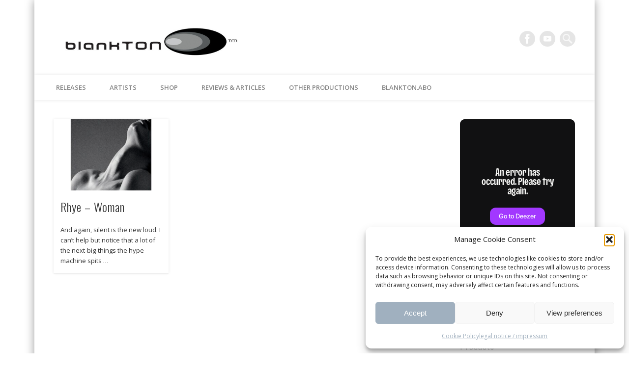

--- FILE ---
content_type: application/javascript; charset=UTF-8
request_url: https://www.blankton.org/wp-content/plugins/wp-spamshield/js/jscripts.php
body_size: 723
content:
function wpss_set_ckh(n,v,e,p,d,s){var t=new Date;t.setTime(t.getTime());if(e){e=e*1e3}var u=new Date(t.getTime()+e);document.cookie=n+'='+escape(v)+(e?';expires='+u.toGMTString()+';max-age='+e/1e3+';':'')+(p?';path='+p:'')+(d?';domain='+d:'')+(s?';secure':'')}function wpss_init_ckh(){wpss_set_ckh('b534e545b783de092dd67a187bf63e75','65203f90dd516d3a922d4cb1e9eccccf','14400','/','www.blankton.org','secure');wpss_set_ckh('SJECT2601','CKON2601','3600','/','www.blankton.org','secure');}wpss_init_ckh();jQuery(document).ready(function($){var h="form[method='post']";$(h).submit(function(){$('<input>').attr('type','hidden').attr('name','ea3955265647605eff431262b7d8ee81').attr('value','b191c487c6f8cd327dd6847f8ac8a144').appendTo(h);return true;})});
// Generated in: 0.000878 seconds
